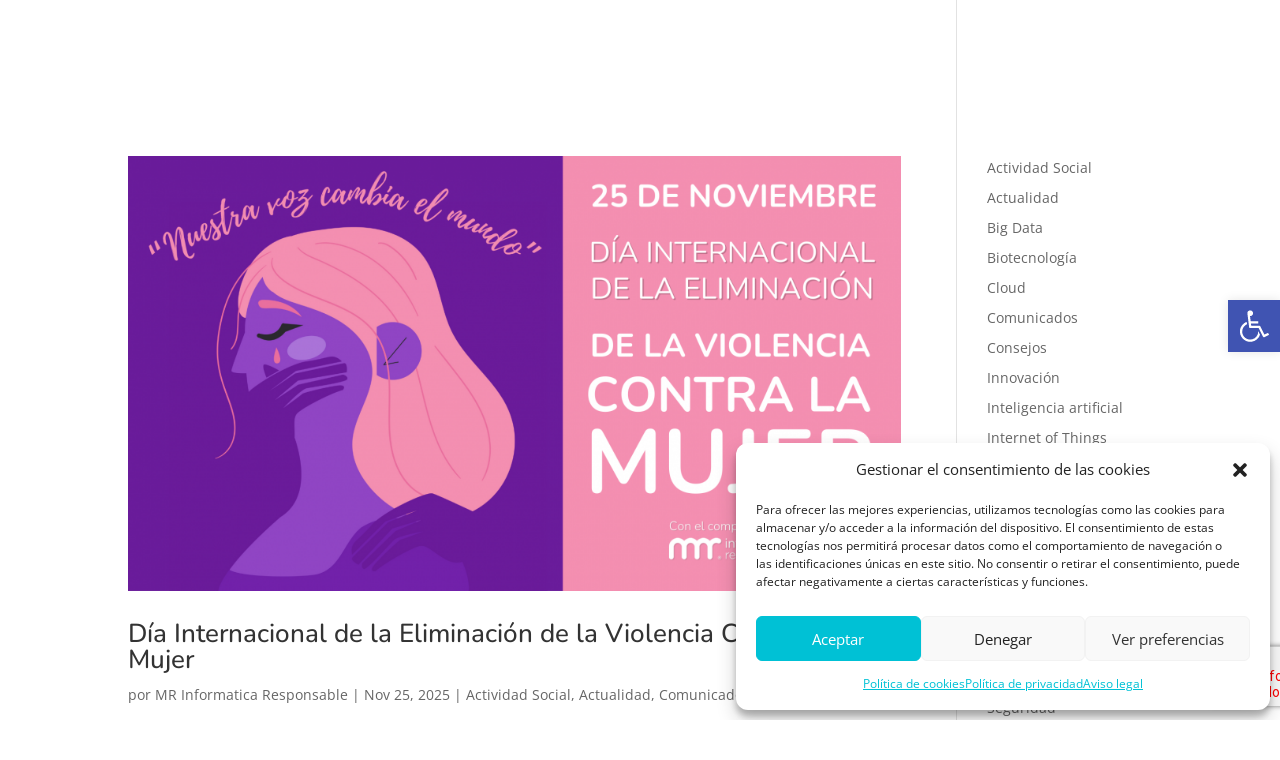

--- FILE ---
content_type: text/css
request_url: https://mrinformatica.es/wp-content/et-cache/430/et-core-unified-cpt-430.min.css?ver=1764936132
body_size: 1108
content:
.et-db #et-boc .et-l div.et_pb_section.et_pb_section_0_tb_footer{background-image:linear-gradient(105deg,#154360 3%,rgba(21,67,96,0.91) 100%),url(https://mrinformatica.es/wp-content/uploads/2022/10/ciberseguridad.jpg)!important}.et-db #et-boc .et-l .et_pb_section_0_tb_footer.et_pb_section{padding-top:24px;padding-bottom:0px}.et-db #et-boc .et-l .et_pb_row_0_tb_footer.et_pb_row{margin-right:auto!important;margin-bottom:6px!important;margin-left:auto!important}.et-db #et-boc .et-l .et_pb_image_0_tb_footer,.et-db #et-boc .et-l .et_pb_image_5_tb_footer{text-align:left;margin-left:0}.et-db #et-boc .et-l .et_pb_text_0_tb_footer.et_pb_text,.et-db #et-boc .et-l .et_pb_text_0_tb_footer.et_pb_text a,.et-db #et-boc .et-l .et_pb_text_1_tb_footer.et_pb_text,.et-db #et-boc .et-l .et_pb_text_1_tb_footer.et_pb_text a,.et-db #et-boc .et-l .et_pb_text_2_tb_footer.et_pb_text{color:#FFFFFF!important}.et-db #et-boc .et-l .et_pb_text_0_tb_footer{line-height:1.6em;line-height:1.6em;width:92.1%}.et-db #et-boc .et-l .et_pb_text_1_tb_footer{line-height:1.6em;line-height:1.6em}.et-db #et-boc .et-l .et_pb_blurb_0_tb_footer.et_pb_blurb .et_pb_module_header,.et-db #et-boc .et-l .et_pb_blurb_0_tb_footer.et_pb_blurb .et_pb_module_header a,.et-db #et-boc .et-l .et_pb_blurb_1_tb_footer.et_pb_blurb .et_pb_module_header,.et-db #et-boc .et-l .et_pb_blurb_1_tb_footer.et_pb_blurb .et_pb_module_header a{font-family:'Archivo',Helvetica,Arial,Lucida,sans-serif;font-weight:700;text-transform:uppercase;font-size:14px;color:#00c1d5!important;letter-spacing:1px}.et-db #et-boc .et-l .et_pb_blurb_0_tb_footer.et_pb_blurb p{line-height:2em}.et-db #et-boc .et-l .et_pb_blurb_0_tb_footer.et_pb_blurb{font-family:'Archivo',Helvetica,Arial,Lucida,sans-serif;font-size:16px;color:#FFFFFF!important;line-height:2em}.et-db #et-boc .et-l .et_pb_blurb_0_tb_footer.et_pb_blurb .et_pb_blurb_description a,.et-db #et-boc .et-l .et_pb_blurb_1_tb_footer.et_pb_blurb .et_pb_blurb_description a{color:#ffffff!important}.et-db #et-boc .et-l .et_pb_blurb_0_tb_footer .et-pb-icon{font-size:27px;color:#FFFFFF;font-family:FontAwesome!important;font-weight:900!important}.et-db #et-boc .et-l .et_pb_blurb_1_tb_footer.et_pb_blurb{font-family:'Archivo',Helvetica,Arial,Lucida,sans-serif;font-size:15px;color:#FFFFFF!important;margin-top:22px!important}.et-db #et-boc .et-l .et_pb_blurb_1_tb_footer .et-pb-icon{font-size:27px;color:#FFFFFF;font-family:ETmodules!important;font-weight:400!important}.et-db #et-boc .et-l .et_pb_social_media_follow_0_tb_footer li.et_pb_social_icon a.icon:before{color:#ffffff}.et-db #et-boc .et-l .et_pb_image_1_tb_footer{padding-right:0px;margin-right:-11px!important;margin-bottom:15px!important;text-align:left;margin-left:0}.et-db #et-boc .et-l .et_pb_image_2_tb_footer{padding-right:3px;padding-left:0px;margin-top:2px!important;margin-right:88px!important;margin-bottom:26px!important;margin-left:0px!important;text-align:left;margin-left:0}.et-db #et-boc .et-l .et_pb_image_3_tb_footer{padding-right:3px;margin-top:2px!important;margin-right:88px!important;margin-bottom:6px!important;text-align:left;margin-left:0}.et-db #et-boc .et-l .et_pb_image_4_tb_footer .et_pb_image_wrap img{min-height:68.4px}.et-db #et-boc .et-l .et_pb_image_4_tb_footer{padding-right:49px;padding-bottom:0px;padding-left:0px;margin-top:2px!important;margin-right:-2px!important;margin-bottom:26px!important;margin-left:-130px!important;text-align:left;margin-left:0}.et-db #et-boc .et-l .et_pb_row_1_tb_footer{border-top-width:1px;border-color:#FFFFFF}.et-db #et-boc .et-l .et_pb_row_1_tb_footer.et_pb_row{padding-top:11px!important;padding-bottom:0px!important;padding-top:11px;padding-bottom:0px}.et-db #et-boc .et-l .et_pb_text_2_tb_footer{line-height:1.6em;line-height:1.6em;margin-top:20px!important}.et-db #et-boc .et-l .et_pb_image_6_tb_footer{margin-top:-13px!important;text-align:right;margin-right:0}@media only screen and (min-width:981px){.et-db #et-boc .et-l .et_pb_image_2_tb_footer{width:37.8%}.et-db #et-boc .et-l .et_pb_image_3_tb_footer{width:39%}.et-db #et-boc .et-l .et_pb_image_4_tb_footer{width:102%}.et-db #et-boc .et-l .et_pb_image_6_tb_footer{width:73%}}@media only screen and (max-width:980px){.et-db #et-boc .et-l .et_pb_image_0_tb_footer .et_pb_image_wrap img,.et-db #et-boc .et-l .et_pb_image_1_tb_footer .et_pb_image_wrap img,.et-db #et-boc .et-l .et_pb_image_2_tb_footer .et_pb_image_wrap img,.et-db #et-boc .et-l .et_pb_image_3_tb_footer .et_pb_image_wrap img,.et-db #et-boc .et-l .et_pb_image_4_tb_footer .et_pb_image_wrap img,.et-db #et-boc .et-l .et_pb_image_5_tb_footer .et_pb_image_wrap img,.et-db #et-boc .et-l .et_pb_image_6_tb_footer .et_pb_image_wrap img{width:auto}.et-db #et-boc .et-l .et_pb_row_1_tb_footer{border-top-width:1px}.et-db #et-boc .et-l .et_pb_text_2_tb_footer{font-size:15px}.et-db #et-boc .et-l .et_pb_image_5_tb_footer{width:78%}.et-db #et-boc .et-l .et_pb_image_6_tb_footer{width:52%}}@media only screen and (max-width:767px){.et-db #et-boc .et-l .et_pb_image_0_tb_footer .et_pb_image_wrap img,.et-db #et-boc .et-l .et_pb_image_1_tb_footer .et_pb_image_wrap img,.et-db #et-boc .et-l .et_pb_image_2_tb_footer .et_pb_image_wrap img,.et-db #et-boc .et-l .et_pb_image_3_tb_footer .et_pb_image_wrap img,.et-db #et-boc .et-l .et_pb_image_4_tb_footer .et_pb_image_wrap img,.et-db #et-boc .et-l .et_pb_image_5_tb_footer .et_pb_image_wrap img,.et-db #et-boc .et-l .et_pb_image_6_tb_footer .et_pb_image_wrap img{width:auto}.et-db #et-boc .et-l .et_pb_image_1_tb_footer,.et-db #et-boc .et-l .et_pb_image_2_tb_footer,.et-db #et-boc .et-l .et_pb_image_3_tb_footer,.et-db #et-boc .et-l .et_pb_image_4_tb_footer{width:63%}.et-db #et-boc .et-l .et_pb_row_1_tb_footer{border-top-width:1px}.et-db #et-boc .et-l .et_pb_text_2_tb_footer{font-size:14px}.et-db #et-boc .et-l .et_pb_image_5_tb_footer{margin-top:-19px!important;margin-bottom:38px!important;width:52%}.et-db #et-boc .et-l .et_pb_image_6_tb_footer{width:40%}.et-db #et-boc .et-l .et_pb_image_1_tb_footer.et_pb_module,.et-db #et-boc .et-l .et_pb_image_2_tb_footer.et_pb_module,.et-db #et-boc .et-l .et_pb_image_3_tb_footer.et_pb_module,.et-db #et-boc .et-l .et_pb_image_4_tb_footer.et_pb_module{margin-left:0px!important;margin-right:auto!important}.et-db #et-boc .et-l .et_pb_image_5_tb_footer.et_pb_module,.et-db #et-boc .et-l .et_pb_image_6_tb_footer.et_pb_module{margin-left:auto!important;margin-right:auto!important}}